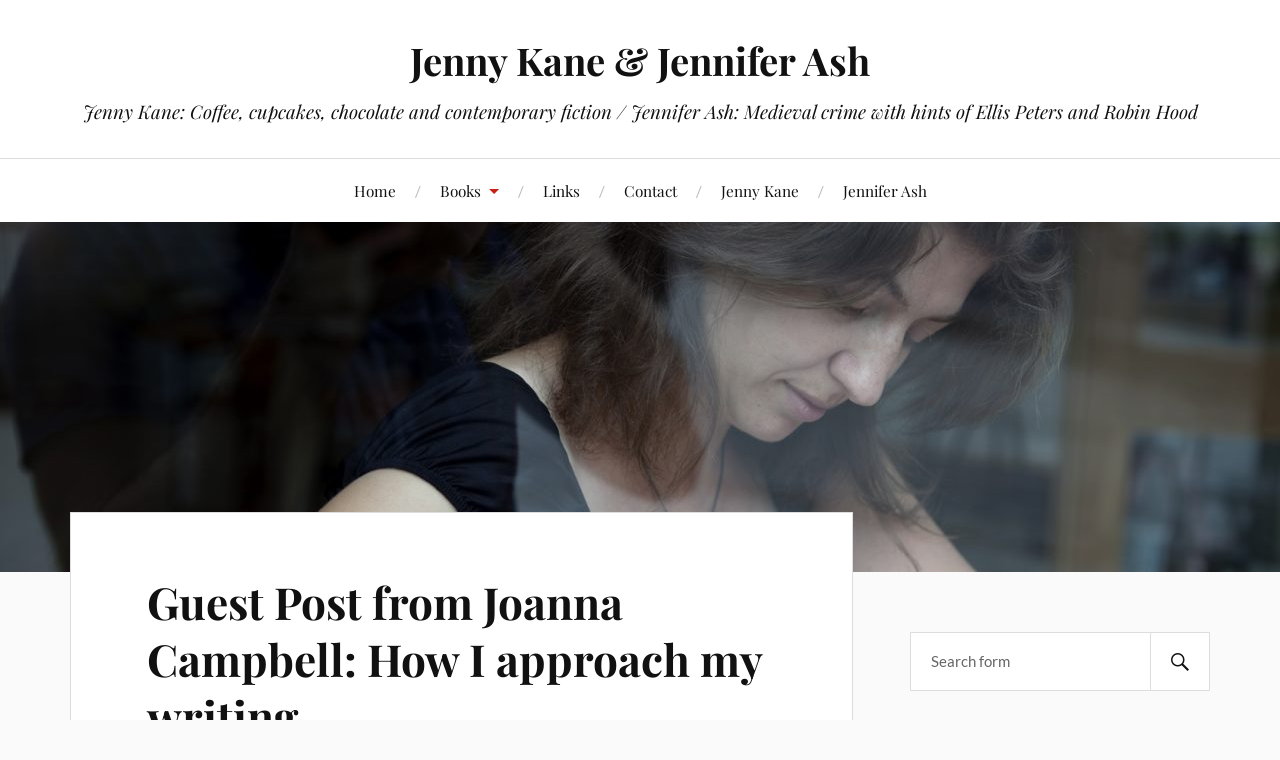

--- FILE ---
content_type: text/html; charset=UTF-8
request_url: https://jennykane.co.uk/blog/guest-post-from-jo-campbell-how-i-approach-my-writing/
body_size: 16865
content:
<!DOCTYPE html>

<html class="no-js" lang="en">

	<head profile="http://gmpg.org/xfn/11">

		<meta http-equiv="Content-Type" content="text/html; charset=UTF-8" />
		<meta name="viewport" content="width=device-width, initial-scale=1.0, maximum-scale=1.0, user-scalable=no" >

		<title>Guest Post from Joanna Campbell: How I approach my writing. &#8211; Jenny Kane &amp; Jennifer Ash</title>
<meta name='robots' content='max-image-preview:large' />
<script>document.documentElement.className = document.documentElement.className.replace("no-js","js");</script>
<link rel="alternate" type="application/rss+xml" title="Jenny Kane &amp; Jennifer Ash &raquo; Feed" href="https://jennykane.co.uk/feed/" />
<link rel="alternate" type="application/rss+xml" title="Jenny Kane &amp; Jennifer Ash &raquo; Comments Feed" href="https://jennykane.co.uk/comments/feed/" />
<link rel="alternate" type="application/rss+xml" title="Jenny Kane &amp; Jennifer Ash &raquo; Guest Post from Joanna Campbell: How I approach my writing. Comments Feed" href="https://jennykane.co.uk/blog/guest-post-from-jo-campbell-how-i-approach-my-writing/feed/" />
<link rel="alternate" title="oEmbed (JSON)" type="application/json+oembed" href="https://jennykane.co.uk/wp-json/oembed/1.0/embed?url=https%3A%2F%2Fjennykane.co.uk%2Fblog%2Fguest-post-from-jo-campbell-how-i-approach-my-writing%2F" />
<link rel="alternate" title="oEmbed (XML)" type="text/xml+oembed" href="https://jennykane.co.uk/wp-json/oembed/1.0/embed?url=https%3A%2F%2Fjennykane.co.uk%2Fblog%2Fguest-post-from-jo-campbell-how-i-approach-my-writing%2F&#038;format=xml" />
<style id='wp-img-auto-sizes-contain-inline-css' type='text/css'>
img:is([sizes=auto i],[sizes^="auto," i]){contain-intrinsic-size:3000px 1500px}
/*# sourceURL=wp-img-auto-sizes-contain-inline-css */
</style>
<link rel='stylesheet' id='colorboxstyle-css' href='https://jennykane.co.uk/wp-content/plugins/link-library/colorbox/colorbox.css?ver=6.9' type='text/css' media='all' />
<style id='wp-emoji-styles-inline-css' type='text/css'>

	img.wp-smiley, img.emoji {
		display: inline !important;
		border: none !important;
		box-shadow: none !important;
		height: 1em !important;
		width: 1em !important;
		margin: 0 0.07em !important;
		vertical-align: -0.1em !important;
		background: none !important;
		padding: 0 !important;
	}
/*# sourceURL=wp-emoji-styles-inline-css */
</style>
<style id='wp-block-library-inline-css' type='text/css'>
:root{--wp-block-synced-color:#7a00df;--wp-block-synced-color--rgb:122,0,223;--wp-bound-block-color:var(--wp-block-synced-color);--wp-editor-canvas-background:#ddd;--wp-admin-theme-color:#007cba;--wp-admin-theme-color--rgb:0,124,186;--wp-admin-theme-color-darker-10:#006ba1;--wp-admin-theme-color-darker-10--rgb:0,107,160.5;--wp-admin-theme-color-darker-20:#005a87;--wp-admin-theme-color-darker-20--rgb:0,90,135;--wp-admin-border-width-focus:2px}@media (min-resolution:192dpi){:root{--wp-admin-border-width-focus:1.5px}}.wp-element-button{cursor:pointer}:root .has-very-light-gray-background-color{background-color:#eee}:root .has-very-dark-gray-background-color{background-color:#313131}:root .has-very-light-gray-color{color:#eee}:root .has-very-dark-gray-color{color:#313131}:root .has-vivid-green-cyan-to-vivid-cyan-blue-gradient-background{background:linear-gradient(135deg,#00d084,#0693e3)}:root .has-purple-crush-gradient-background{background:linear-gradient(135deg,#34e2e4,#4721fb 50%,#ab1dfe)}:root .has-hazy-dawn-gradient-background{background:linear-gradient(135deg,#faaca8,#dad0ec)}:root .has-subdued-olive-gradient-background{background:linear-gradient(135deg,#fafae1,#67a671)}:root .has-atomic-cream-gradient-background{background:linear-gradient(135deg,#fdd79a,#004a59)}:root .has-nightshade-gradient-background{background:linear-gradient(135deg,#330968,#31cdcf)}:root .has-midnight-gradient-background{background:linear-gradient(135deg,#020381,#2874fc)}:root{--wp--preset--font-size--normal:16px;--wp--preset--font-size--huge:42px}.has-regular-font-size{font-size:1em}.has-larger-font-size{font-size:2.625em}.has-normal-font-size{font-size:var(--wp--preset--font-size--normal)}.has-huge-font-size{font-size:var(--wp--preset--font-size--huge)}.has-text-align-center{text-align:center}.has-text-align-left{text-align:left}.has-text-align-right{text-align:right}.has-fit-text{white-space:nowrap!important}#end-resizable-editor-section{display:none}.aligncenter{clear:both}.items-justified-left{justify-content:flex-start}.items-justified-center{justify-content:center}.items-justified-right{justify-content:flex-end}.items-justified-space-between{justify-content:space-between}.screen-reader-text{border:0;clip-path:inset(50%);height:1px;margin:-1px;overflow:hidden;padding:0;position:absolute;width:1px;word-wrap:normal!important}.screen-reader-text:focus{background-color:#ddd;clip-path:none;color:#444;display:block;font-size:1em;height:auto;left:5px;line-height:normal;padding:15px 23px 14px;text-decoration:none;top:5px;width:auto;z-index:100000}html :where(.has-border-color){border-style:solid}html :where([style*=border-top-color]){border-top-style:solid}html :where([style*=border-right-color]){border-right-style:solid}html :where([style*=border-bottom-color]){border-bottom-style:solid}html :where([style*=border-left-color]){border-left-style:solid}html :where([style*=border-width]){border-style:solid}html :where([style*=border-top-width]){border-top-style:solid}html :where([style*=border-right-width]){border-right-style:solid}html :where([style*=border-bottom-width]){border-bottom-style:solid}html :where([style*=border-left-width]){border-left-style:solid}html :where(img[class*=wp-image-]){height:auto;max-width:100%}:where(figure){margin:0 0 1em}html :where(.is-position-sticky){--wp-admin--admin-bar--position-offset:var(--wp-admin--admin-bar--height,0px)}@media screen and (max-width:600px){html :where(.is-position-sticky){--wp-admin--admin-bar--position-offset:0px}}

/*# sourceURL=wp-block-library-inline-css */
</style><style id='global-styles-inline-css' type='text/css'>
:root{--wp--preset--aspect-ratio--square: 1;--wp--preset--aspect-ratio--4-3: 4/3;--wp--preset--aspect-ratio--3-4: 3/4;--wp--preset--aspect-ratio--3-2: 3/2;--wp--preset--aspect-ratio--2-3: 2/3;--wp--preset--aspect-ratio--16-9: 16/9;--wp--preset--aspect-ratio--9-16: 9/16;--wp--preset--color--black: #111;--wp--preset--color--cyan-bluish-gray: #abb8c3;--wp--preset--color--white: #fff;--wp--preset--color--pale-pink: #f78da7;--wp--preset--color--vivid-red: #cf2e2e;--wp--preset--color--luminous-vivid-orange: #ff6900;--wp--preset--color--luminous-vivid-amber: #fcb900;--wp--preset--color--light-green-cyan: #7bdcb5;--wp--preset--color--vivid-green-cyan: #00d084;--wp--preset--color--pale-cyan-blue: #8ed1fc;--wp--preset--color--vivid-cyan-blue: #0693e3;--wp--preset--color--vivid-purple: #9b51e0;--wp--preset--color--accent: #CA2017;--wp--preset--color--dark-gray: #333;--wp--preset--color--medium-gray: #555;--wp--preset--color--light-gray: #777;--wp--preset--gradient--vivid-cyan-blue-to-vivid-purple: linear-gradient(135deg,rgb(6,147,227) 0%,rgb(155,81,224) 100%);--wp--preset--gradient--light-green-cyan-to-vivid-green-cyan: linear-gradient(135deg,rgb(122,220,180) 0%,rgb(0,208,130) 100%);--wp--preset--gradient--luminous-vivid-amber-to-luminous-vivid-orange: linear-gradient(135deg,rgb(252,185,0) 0%,rgb(255,105,0) 100%);--wp--preset--gradient--luminous-vivid-orange-to-vivid-red: linear-gradient(135deg,rgb(255,105,0) 0%,rgb(207,46,46) 100%);--wp--preset--gradient--very-light-gray-to-cyan-bluish-gray: linear-gradient(135deg,rgb(238,238,238) 0%,rgb(169,184,195) 100%);--wp--preset--gradient--cool-to-warm-spectrum: linear-gradient(135deg,rgb(74,234,220) 0%,rgb(151,120,209) 20%,rgb(207,42,186) 40%,rgb(238,44,130) 60%,rgb(251,105,98) 80%,rgb(254,248,76) 100%);--wp--preset--gradient--blush-light-purple: linear-gradient(135deg,rgb(255,206,236) 0%,rgb(152,150,240) 100%);--wp--preset--gradient--blush-bordeaux: linear-gradient(135deg,rgb(254,205,165) 0%,rgb(254,45,45) 50%,rgb(107,0,62) 100%);--wp--preset--gradient--luminous-dusk: linear-gradient(135deg,rgb(255,203,112) 0%,rgb(199,81,192) 50%,rgb(65,88,208) 100%);--wp--preset--gradient--pale-ocean: linear-gradient(135deg,rgb(255,245,203) 0%,rgb(182,227,212) 50%,rgb(51,167,181) 100%);--wp--preset--gradient--electric-grass: linear-gradient(135deg,rgb(202,248,128) 0%,rgb(113,206,126) 100%);--wp--preset--gradient--midnight: linear-gradient(135deg,rgb(2,3,129) 0%,rgb(40,116,252) 100%);--wp--preset--font-size--small: 16px;--wp--preset--font-size--medium: 20px;--wp--preset--font-size--large: 24px;--wp--preset--font-size--x-large: 42px;--wp--preset--font-size--normal: 18px;--wp--preset--font-size--larger: 27px;--wp--preset--spacing--20: 0.44rem;--wp--preset--spacing--30: 0.67rem;--wp--preset--spacing--40: 1rem;--wp--preset--spacing--50: 1.5rem;--wp--preset--spacing--60: 2.25rem;--wp--preset--spacing--70: 3.38rem;--wp--preset--spacing--80: 5.06rem;--wp--preset--shadow--natural: 6px 6px 9px rgba(0, 0, 0, 0.2);--wp--preset--shadow--deep: 12px 12px 50px rgba(0, 0, 0, 0.4);--wp--preset--shadow--sharp: 6px 6px 0px rgba(0, 0, 0, 0.2);--wp--preset--shadow--outlined: 6px 6px 0px -3px rgb(255, 255, 255), 6px 6px rgb(0, 0, 0);--wp--preset--shadow--crisp: 6px 6px 0px rgb(0, 0, 0);}:where(.is-layout-flex){gap: 0.5em;}:where(.is-layout-grid){gap: 0.5em;}body .is-layout-flex{display: flex;}.is-layout-flex{flex-wrap: wrap;align-items: center;}.is-layout-flex > :is(*, div){margin: 0;}body .is-layout-grid{display: grid;}.is-layout-grid > :is(*, div){margin: 0;}:where(.wp-block-columns.is-layout-flex){gap: 2em;}:where(.wp-block-columns.is-layout-grid){gap: 2em;}:where(.wp-block-post-template.is-layout-flex){gap: 1.25em;}:where(.wp-block-post-template.is-layout-grid){gap: 1.25em;}.has-black-color{color: var(--wp--preset--color--black) !important;}.has-cyan-bluish-gray-color{color: var(--wp--preset--color--cyan-bluish-gray) !important;}.has-white-color{color: var(--wp--preset--color--white) !important;}.has-pale-pink-color{color: var(--wp--preset--color--pale-pink) !important;}.has-vivid-red-color{color: var(--wp--preset--color--vivid-red) !important;}.has-luminous-vivid-orange-color{color: var(--wp--preset--color--luminous-vivid-orange) !important;}.has-luminous-vivid-amber-color{color: var(--wp--preset--color--luminous-vivid-amber) !important;}.has-light-green-cyan-color{color: var(--wp--preset--color--light-green-cyan) !important;}.has-vivid-green-cyan-color{color: var(--wp--preset--color--vivid-green-cyan) !important;}.has-pale-cyan-blue-color{color: var(--wp--preset--color--pale-cyan-blue) !important;}.has-vivid-cyan-blue-color{color: var(--wp--preset--color--vivid-cyan-blue) !important;}.has-vivid-purple-color{color: var(--wp--preset--color--vivid-purple) !important;}.has-black-background-color{background-color: var(--wp--preset--color--black) !important;}.has-cyan-bluish-gray-background-color{background-color: var(--wp--preset--color--cyan-bluish-gray) !important;}.has-white-background-color{background-color: var(--wp--preset--color--white) !important;}.has-pale-pink-background-color{background-color: var(--wp--preset--color--pale-pink) !important;}.has-vivid-red-background-color{background-color: var(--wp--preset--color--vivid-red) !important;}.has-luminous-vivid-orange-background-color{background-color: var(--wp--preset--color--luminous-vivid-orange) !important;}.has-luminous-vivid-amber-background-color{background-color: var(--wp--preset--color--luminous-vivid-amber) !important;}.has-light-green-cyan-background-color{background-color: var(--wp--preset--color--light-green-cyan) !important;}.has-vivid-green-cyan-background-color{background-color: var(--wp--preset--color--vivid-green-cyan) !important;}.has-pale-cyan-blue-background-color{background-color: var(--wp--preset--color--pale-cyan-blue) !important;}.has-vivid-cyan-blue-background-color{background-color: var(--wp--preset--color--vivid-cyan-blue) !important;}.has-vivid-purple-background-color{background-color: var(--wp--preset--color--vivid-purple) !important;}.has-black-border-color{border-color: var(--wp--preset--color--black) !important;}.has-cyan-bluish-gray-border-color{border-color: var(--wp--preset--color--cyan-bluish-gray) !important;}.has-white-border-color{border-color: var(--wp--preset--color--white) !important;}.has-pale-pink-border-color{border-color: var(--wp--preset--color--pale-pink) !important;}.has-vivid-red-border-color{border-color: var(--wp--preset--color--vivid-red) !important;}.has-luminous-vivid-orange-border-color{border-color: var(--wp--preset--color--luminous-vivid-orange) !important;}.has-luminous-vivid-amber-border-color{border-color: var(--wp--preset--color--luminous-vivid-amber) !important;}.has-light-green-cyan-border-color{border-color: var(--wp--preset--color--light-green-cyan) !important;}.has-vivid-green-cyan-border-color{border-color: var(--wp--preset--color--vivid-green-cyan) !important;}.has-pale-cyan-blue-border-color{border-color: var(--wp--preset--color--pale-cyan-blue) !important;}.has-vivid-cyan-blue-border-color{border-color: var(--wp--preset--color--vivid-cyan-blue) !important;}.has-vivid-purple-border-color{border-color: var(--wp--preset--color--vivid-purple) !important;}.has-vivid-cyan-blue-to-vivid-purple-gradient-background{background: var(--wp--preset--gradient--vivid-cyan-blue-to-vivid-purple) !important;}.has-light-green-cyan-to-vivid-green-cyan-gradient-background{background: var(--wp--preset--gradient--light-green-cyan-to-vivid-green-cyan) !important;}.has-luminous-vivid-amber-to-luminous-vivid-orange-gradient-background{background: var(--wp--preset--gradient--luminous-vivid-amber-to-luminous-vivid-orange) !important;}.has-luminous-vivid-orange-to-vivid-red-gradient-background{background: var(--wp--preset--gradient--luminous-vivid-orange-to-vivid-red) !important;}.has-very-light-gray-to-cyan-bluish-gray-gradient-background{background: var(--wp--preset--gradient--very-light-gray-to-cyan-bluish-gray) !important;}.has-cool-to-warm-spectrum-gradient-background{background: var(--wp--preset--gradient--cool-to-warm-spectrum) !important;}.has-blush-light-purple-gradient-background{background: var(--wp--preset--gradient--blush-light-purple) !important;}.has-blush-bordeaux-gradient-background{background: var(--wp--preset--gradient--blush-bordeaux) !important;}.has-luminous-dusk-gradient-background{background: var(--wp--preset--gradient--luminous-dusk) !important;}.has-pale-ocean-gradient-background{background: var(--wp--preset--gradient--pale-ocean) !important;}.has-electric-grass-gradient-background{background: var(--wp--preset--gradient--electric-grass) !important;}.has-midnight-gradient-background{background: var(--wp--preset--gradient--midnight) !important;}.has-small-font-size{font-size: var(--wp--preset--font-size--small) !important;}.has-medium-font-size{font-size: var(--wp--preset--font-size--medium) !important;}.has-large-font-size{font-size: var(--wp--preset--font-size--large) !important;}.has-x-large-font-size{font-size: var(--wp--preset--font-size--x-large) !important;}
/*# sourceURL=global-styles-inline-css */
</style>

<style id='classic-theme-styles-inline-css' type='text/css'>
/*! This file is auto-generated */
.wp-block-button__link{color:#fff;background-color:#32373c;border-radius:9999px;box-shadow:none;text-decoration:none;padding:calc(.667em + 2px) calc(1.333em + 2px);font-size:1.125em}.wp-block-file__button{background:#32373c;color:#fff;text-decoration:none}
/*# sourceURL=/wp-includes/css/classic-themes.min.css */
</style>
<link rel='stylesheet' id='contact-form-7-css' href='https://jennykane.co.uk/wp-content/plugins/contact-form-7/includes/css/styles.css?ver=6.1.4' type='text/css' media='all' />
<link rel='stylesheet' id='thumbs_rating_styles-css' href='https://jennykane.co.uk/wp-content/plugins/link-library/upvote-downvote/css/style.css?ver=1.0.0' type='text/css' media='all' />
<link rel='stylesheet' id='lovecraft_googlefonts-css' href='https://jennykane.co.uk/wp-content/themes/lovecraft/assets/css/fonts.css?ver=6.9' type='text/css' media='all' />
<link rel='stylesheet' id='lovecraft_genericons-css' href='https://jennykane.co.uk/wp-content/themes/lovecraft/assets/css/genericons.min.css?ver=6.9' type='text/css' media='all' />
<link rel='stylesheet' id='lovecraft_style-css' href='https://jennykane.co.uk/wp-content/themes/lovecraft/style.css?ver=2.1.1' type='text/css' media='all' />
<script type="text/javascript" src="https://jennykane.co.uk/wp-includes/js/jquery/jquery.min.js?ver=3.7.1" id="jquery-core-js"></script>
<script type="text/javascript" src="https://jennykane.co.uk/wp-includes/js/jquery/jquery-migrate.min.js?ver=3.4.1" id="jquery-migrate-js"></script>
<script type="text/javascript" src="https://jennykane.co.uk/wp-content/plugins/link-library/colorbox/jquery.colorbox-min.js?ver=1.3.9" id="colorbox-js"></script>
<script type="text/javascript" id="thumbs_rating_scripts-js-extra">
/* <![CDATA[ */
var thumbs_rating_ajax = {"ajax_url":"https://jennykane.co.uk/wp-admin/admin-ajax.php","nonce":"16f41289b4"};
//# sourceURL=thumbs_rating_scripts-js-extra
/* ]]> */
</script>
<script type="text/javascript" src="https://jennykane.co.uk/wp-content/plugins/link-library/upvote-downvote/js/general.js?ver=4.0.1" id="thumbs_rating_scripts-js"></script>
<script type="text/javascript" src="https://jennykane.co.uk/wp-content/themes/lovecraft/assets/js/doubletaptogo.min.js?ver=1" id="lovecraft_doubletap-js"></script>
<link rel="https://api.w.org/" href="https://jennykane.co.uk/wp-json/" /><link rel="alternate" title="JSON" type="application/json" href="https://jennykane.co.uk/wp-json/wp/v2/posts/2273" /><link rel="EditURI" type="application/rsd+xml" title="RSD" href="https://jennykane.co.uk/xmlrpc.php?rsd" />
<meta name="generator" content="WordPress 6.9" />
<link rel="canonical" href="https://jennykane.co.uk/blog/guest-post-from-jo-campbell-how-i-approach-my-writing/" />
<link rel='shortlink' href='https://jennykane.co.uk/?p=2273' />

	</head>

	<body data-ocssl='1' class="wp-singular post-template-default single single-post postid-2273 single-format-standard wp-theme-lovecraft">

		
		<a class="skip-link button" href="#site-content">Skip to the content</a>

		<header class="header-wrapper">

			<div class="header section bg-white small-padding">

				<div class="section-inner group">

					
						<div class="blog-title">
							<a href="https://jennykane.co.uk" rel="home">Jenny Kane &amp; Jennifer Ash</a>
						</div>
					
													<h4 class="blog-tagline">Jenny Kane: Coffee, cupcakes, chocolate and contemporary fiction / Jennifer Ash: Medieval crime with hints of Ellis Peters and Robin Hood</h4>
											
					
				</div><!-- .section-inner -->

			</div><!-- .header -->

			<div class="toggles group">

				<button type="button" class="nav-toggle toggle">
					<div class="bar"></div>
					<div class="bar"></div>
					<div class="bar"></div>
					<span class="screen-reader-text">Toggle the mobile menu</span>
				</button>

				<button type="button" class="search-toggle toggle">
					<div class="genericon genericon-search"></div>
					<span class="screen-reader-text">Toggle the search field</span>
				</button>

			</div><!-- .toggles -->

		</header><!-- .header-wrapper -->

		<div class="navigation bg-white no-padding">

			<div class="section-inner group">

				<ul class="mobile-menu">

					<li id="menu-item-8618" class="menu-item menu-item-type-custom menu-item-object-custom menu-item-8618"><a href="/">Home</a></li>
<li id="menu-item-8622" class="menu-item menu-item-type-post_type menu-item-object-page menu-item-has-children menu-item-8622"><a href="https://jennykane.co.uk/books-2/">Books</a>
<ul class="sub-menu">
	<li id="menu-item-8623" class="menu-item menu-item-type-post_type menu-item-object-page menu-item-8623"><a href="https://jennykane.co.uk/books-2/jenny-kane/">Jenny Kane</a></li>
	<li id="menu-item-8624" class="menu-item menu-item-type-post_type menu-item-object-page menu-item-8624"><a href="https://jennykane.co.uk/books-2/jennifer-ash/">Jennifer Ash</a></li>
</ul>
</li>
<li id="menu-item-8633" class="menu-item menu-item-type-post_type menu-item-object-page menu-item-8633"><a href="https://jennykane.co.uk/links/">Links</a></li>
<li id="menu-item-8625" class="menu-item menu-item-type-post_type menu-item-object-page menu-item-8625"><a href="https://jennykane.co.uk/contact/">Contact</a></li>
<li id="menu-item-8620" class="menu-item menu-item-type-post_type menu-item-object-page menu-item-8620"><a href="https://jennykane.co.uk/about/jenny-kane/">Jenny Kane</a></li>
<li id="menu-item-8621" class="menu-item menu-item-type-post_type menu-item-object-page menu-item-8621"><a href="https://jennykane.co.uk/about/jennifer-ash/">Jennifer Ash</a></li>

				</ul>

				<div class="mobile-search">
					
<form method="get" class="search-form" id="search-form-696eb1dbbc432" action="https://jennykane.co.uk/">
	<input type="search" class="search-field" placeholder="Search form" name="s" id="s-696eb1dbbc433" />
	<button type="submit" class="search-button"><div class="genericon genericon-search"></div><span class="screen-reader-text">Search</span></button>
</form>
				</div><!-- .mobile-search -->

				<ul class="main-menu">

					<li class="menu-item menu-item-type-custom menu-item-object-custom menu-item-8618"><a href="/">Home</a></li>
<li class="menu-item menu-item-type-post_type menu-item-object-page menu-item-has-children menu-item-8622"><a href="https://jennykane.co.uk/books-2/">Books</a>
<ul class="sub-menu">
	<li class="menu-item menu-item-type-post_type menu-item-object-page menu-item-8623"><a href="https://jennykane.co.uk/books-2/jenny-kane/">Jenny Kane</a></li>
	<li class="menu-item menu-item-type-post_type menu-item-object-page menu-item-8624"><a href="https://jennykane.co.uk/books-2/jennifer-ash/">Jennifer Ash</a></li>
</ul>
</li>
<li class="menu-item menu-item-type-post_type menu-item-object-page menu-item-8633"><a href="https://jennykane.co.uk/links/">Links</a></li>
<li class="menu-item menu-item-type-post_type menu-item-object-page menu-item-8625"><a href="https://jennykane.co.uk/contact/">Contact</a></li>
<li class="menu-item menu-item-type-post_type menu-item-object-page menu-item-8620"><a href="https://jennykane.co.uk/about/jenny-kane/">Jenny Kane</a></li>
<li class="menu-item menu-item-type-post_type menu-item-object-page menu-item-8621"><a href="https://jennykane.co.uk/about/jennifer-ash/">Jennifer Ash</a></li>

				</ul><!-- .main-menu -->

			</div><!-- .section-inner -->

		</div><!-- .navigation -->

		
			<figure class="header-image bg-image" style="background-image: url( https://jennykane.co.uk/wp-content/uploads/2019/11/cropped-KayJayBee-27-1.jpg );">
				<img src="https://jennykane.co.uk/wp-content/uploads/2019/11/cropped-KayJayBee-27-1.jpg" />
			</figure>

		
		<main id="site-content">
<div class="wrapper section">

	<div class="section-inner group">

		<div class="content">

			
					<article id="post-2273" class="post single post-2273 type-post status-publish format-standard hentry category-blog category-contemporary-fiction category-fiction category-writing-tips tag-blog-2 tag-jenny-kane tag-joanna-campbell tag-story-telling tag-writing tag-writing-advice">

						<div class="post-inner">

							<div class="post-header">

								<h1 class="post-title"><a href="https://jennykane.co.uk/blog/guest-post-from-jo-campbell-how-i-approach-my-writing/">Guest Post from Joanna Campbell: How I approach my writing.</a></h1>

										
		<div class="post-meta">

			<p class="post-author"><span>By </span><a href="https://jennykane.co.uk/author/j3nnykan3/" title="Posts by Jenny Kane" rel="author">Jenny Kane</a></p>

			<p class="post-date"><span>On </span><a href="https://jennykane.co.uk/blog/guest-post-from-jo-campbell-how-i-approach-my-writing/">April 4, 2016</a></p>

							<p class="post-categories"><span>In </span><a href="https://jennykane.co.uk/category/blog/" rel="category tag">Blog</a>, <a href="https://jennykane.co.uk/category/contemporary-fiction/" rel="category tag">Contemporary fiction</a>, <a href="https://jennykane.co.uk/category/fiction/" rel="category tag">Fiction</a>, <a href="https://jennykane.co.uk/category/writing-tips/" rel="category tag">writing tips</a></p>
			
			
		</div><!-- .post-meta -->

		
							</div><!-- .post-header -->

							
								<div class="post-content entry-content">

									<p><span style="color: #000080;">I&#8217;m delighted to welcome Joanna Campbell to my site today. This is a truly fascinating blog about her journey into the world of words and storytelling.</span></p>
<p><span style="color: #000080;">Over to you Joanna&#8230;</span></p>
<p>Eight years ago, after being a housewife for many years, I completed a proofreading course, but proved spectacularly unsuccessful at securing any work. No one wanted to hire ‘an inexperienced woman who had never worked in the industry and had merely read a couple of text books and done a few exercises’, one weary-sounding, hard-bitten publisher—quite rightly—told me.</p>
<p>However, I knew I wanted to work with words. I had always written poetry—and then a novel which I slid under a wardrobe and left to grow a cocoon of cobwebs—but felt drawn to the short story form because I had always loved reading them.</p>
<p>I had not yet learnt how to use a computer properly, having written the novel using voice-activated software, so the process of hauling myself into the twenty-first century and teaching myself new skills was hugely exciting.</p>
<p>After years away from the world of work, I couldn’t even pour water out of a boot with instructions on the heel, but I did begin to believe that, from my desk at home, I could try to reach people, or even touch just one person out there. It was—and still is—all about entertaining people with the written word.</p>
<p>I began writing stories for the women’s magazines and was given encouraging feedback for my earliest stories, but publication took a little longer. I didn’t mind the wait because I was expecting to try, try and try again. I was given helpful snippets of feedback when a story was judged a ‘near miss’ and I taught myself from those. Above all, I needed to find my own ‘voice’ as a writer, that ‘matchlessness’, or individuality, that has attracted me as a reader to my favourite authors over the years. I have an aversion to the concept of ‘genre’ and the obsession with marketable trends. I love reading anything which appeals as I browse through the bookshops or library, discovering wonderful authors regardless of their category or popularity.</p>
<p>I enjoy the writing process so much that publication is not the only goal. The greatest value comes from practising the craft, day in and day out, even crawling out of bed at four in the morning to make a start because I can hardly wait. (I learnt to type, although I am still slow and my daughters love to do impressions of me hunched over the keyboard and peering at the screen.) From day one, it was more about improving than succeeding, more about showing up every day than seeing my work in print. Once I began to believe in my writing, I began making sales.</p>
<p>Along the way, I also discovered short story competitions and have entered hundreds over the years. The thrill of reaching a shortlist never diminishes and when a story does not succeed—which happens often—I revise it and submit it elsewhere. Many of my stories have reached a shortlist after two or three attempts. One judge might not be enthralled by a story and place it on the ‘no’ pile, yet the same story could manage to captivate another judge and soar straight to the top.</p>
<p>When a story is rejected by a publication or is unplaced in a contest, I allow myself five minutes to wallow in disappointment. It is natural to feel a twinge of hurt and frustration when you have invested so much time and emotion into a creative piece and sent it away with great hope. However, there is no point in dwelling. Rejection is a brief setback, not a comment on the story’s worth, nor a personal rebuff, just an integral part of writerly life.</p>
<p>I have received enormous value from entering competitions. Not only have they brought me into contact with hundreds of supportive writers, many of whom have become friends, they have also secured me both a publishing contract and representation by a literary agent.</p>
<p><img fetchpriority="high" decoding="async" class="aligncenter size-medium wp-image-2280" src="https://jennykane.co.uk/wp-content/uploads/2016/03/J-Campbell-Tying-200x300.jpg" alt="J Campbell Tying" width="200" height="300" /></p>
<p>I entered my first novel, ‘Tying Down The Lion’ in a competition run by Cinnamon Press and it reached the top ten, narrowly missing the final five. This boosted my confidence and encouraged me to send it to independent publisher, Brick Lane, who took it on and released it in paperback last year. It went on to be longlisted in the Guardian’s ‘Not the Booker’ prize.</p>
<p>After one of my stories became a runner-up in the <a href="http://www.inktears.com/">Ink Tears</a> annual competition, I was informed that Ink Tears, who are great supporters of the art of short story-telling, were about to venture into publishing and did I have a collection they could take a look at? This was a dream come true for me, since I had a large number of stories with the unifying theme of ordinary lives slipping out of kilter, similar to the way a turn of the kaleidoscope alters our perception and causes a sense of disorder. As a result, ‘When Planets Slip Their Tracks’, my first collection of short stories, was published in January 2016 in a beautiful hardback edition, as are all the Ink Tears books.</p>
<p><img decoding="async" class="aligncenter size-medium wp-image-2275" src="https://jennykane.co.uk/wp-content/uploads/2016/03/J-Campbell-When-Planets-Slip-Their-Tracks-Amazon-193x300.jpg" alt="J Campbell When Planets Slip Their Tracks (Amazon)" width="193" height="300" /></p>
<p>When my story, ‘Upshots’, won the London Short Story Competition in 2015, one of the judges was the literary agent, Elise Dillsworth. When she offered to represent me, yet another dream come true. And although a little good luck does play its part when dreams become reality, I would strongly advocate submitting work regularly and writing consistently, every day if possible, in order to assist the magic bullet to hit the target.</p>
<p>The hardest part about writing is starting. I often procrastinate. My husband, when passing my desk on the way to his, has spotted me engrossed in articles about Tibetan bandits or the history of the Navel orange. I tell him they are for research, but I believe they are digressions. As soon as I have written a few words, I wonder why I felt the need to put it off.</p>
<p>The writing is definitely not the hard part, but thinking about writing is horrendous. That is the time the sting of self-doubt and thoughts of ‘shouldn’t I be mopping the floor/sending emails/tickling the cat/going for a walk in the fresh air instead?’ start to niggle. The answer is to swat these moments of insecurity away like wasps, get a grip and press on with it. After all, the worst that can happen is that I loathe every word and delete it all. But in the process, I will have learnt something about my writing in general and something specific about my work-in-progress. I will have made no tangible progress, but by discovering which aspects have not worked I will have taken a giant step forward. This is why I never keep a word count.</p>
<p>Although a tally can provide a motivational target, I prefer to aim for maximum satisfaction. After a less successful writing day, I would rather be dispirited by the humdrum quality of my writing—and aspire to improve it the next day—than by a number. Numbers carry no real meaning for me, no emotional pull, and I have no desire to feel I have fallen short of a numeric total. If I kept a tally, I might feel compelled to make good the shortfall the following day and in the rush to do so, might be tempted to sacrifice quality for quantity.</p>
<p>Maybe too many bad memories linger from school maths lessons of yesteryear. Long division tripped me up and the properties of a circle had me in flat spin. My maths teacher complained to my parents that whenever she chose me to respond to a question, I would be gazing into space. When I finally realised the whole class was waiting for me to speak, I would literally have to shake myself out of a daydream. Needless to say, I could never answer the question because I had no idea what she had asked. Hence I pursued languages rather than logarithms, vague daydreams rather than Venn diagrams. As one teacher put it on my end-of-year report, ‘Joanna has a perfect attendance record, but she isn’t always with us.’</p>
<p>I have always lived in my head and made things up. While I have never possessed the outward confidence I envy in others, a quiet sense of assurance lurks inside me. The East German novelist, Christa Wolf, talked of how “a deep pain or a deep concentration lights up the landscape within.”</p>
<p>I have learnt at last that it is valid to be a quiet person. (Dr Seuss lived in a bell-tower and was scared of meeting the children he wrote for.) However, when I was a cripplingly shy, withdrawn child, someone called me rude and anti-social. Wracked with guilt, I spent forty years trying to be extrovert and fun. I really suffered as an adult during the eighties when all the self-help books changed from showing how to build character to how to increase charisma. The workplace became a hotbed of role-play, teamwork and competition—and those spiteful clip-on earrings that really pinched.</p>
<p>Writing allows me to celebrate my shyness. I work ay my best alone, but it is only now I am older that I can take pride and pleasure in solitude. In my youth I assumed popularity equalled happiness and wished I could be one of the golden ones. I was mortified to be chosen last when the netball captain picked her team, favouring even the girl who broke her leg and still had the cast on. Very quick on her crutches, she was.</p>
<p>Now that writing has brought me greater self-esteem—not the publication part of it, but the act of writing itself—I tuck myself away and live in my own world without compunction. I am enjoying writing novels now, but impulses for short stories often take over. When this happens, I place the novel-in-progress to one side because these sudden ideas appear as if someone has cleared away a pile of earth and there they are, broken stories, like fragments of old china which urgently need me to piece them together.</p>
<p>Short stories have a special, tight rhythm and a need for every word to keep to the beat. They are raw moments in time, revealing snapshots of people frozen in a few pages. You leap straight into a short story, smashing its heart open in the first line to reveal its core, and end it with frayed edges—unanswered questions—left to drift.</p>
<p>Nabokov said: “The writer’s job is to get the main character up a tree, and then once they are up there, throw rocks at them.”</p>
<p>I must admit, when my characters are confronted with nightmarish problems, I relish the surge of power during the rock-hurling—I’m no shrinking violet then.</p>
<p>In the evenings, when my family ask about my day, I have, at various times, been able to confirm that I have given an old man with dementia a trip in a car without him leaving his living-room; have awakened Benito Mussolini’s mistress from the dead and transported her to Becontree station; and transmogrified a brash young salesman into a red-necked ostrich. I once wrote a story called ‘The Journey to Everywhere’—which is where I go every day—all from my desk in a corner of the living-room.</p>
<p>They say to write what you know, but I like to take what I know and extend it until it becomes something I don’t know. I try to let my mind reach all the way to the outer edge of my knowledge and then use my imagination to stretch further beyond that border until I am hanging my characters from a cliff by their fingertips—while forcing them to take in the view of course. There is nothing to match the sense of possibility that arrives when I reach the edge. It is the place where I meet myself as a stranger, so that <em>I</em> am not a part of the writing, only the infinite panoramas beyond me.</p>
<p>I think the characters are the most important part of story-telling. I let them drive the plot and never know what will happen until they show me. The disadvantage of working without an outline is that it can take time for me to locate the heart of the story or novel. I have to wait until I understand the protagonist and, until that happens, I am convinced it will never work and am always on the verge of giving up. It takes staying power—or sheer doggedness—but once I know who is taking me on the journey, then I am with them every step of the way and have the incomparable pleasure of discovering their story as it unfolds. I hope they can engage the reader in the same way and love to hear about the different nuances that others have found within—and between—the words.</p>
<p>‘When Planets Slip Their Tracks’ contains twenty-four stories, all glimpses of people battling with disruptions to their normal pattern, and most of which have won prizes or been shortlisted in competitions. As a sample of my writing, I have also published an extra story—‘No Consequence’—on the Stories section of my <a href="http://www.joanna-campbell.com/">website</a>.</p>
<p>‘When Planets Slip Their Tracks’ is available to buy from <a href="http://www.amazon.co.uk/When-Planets-Slip-Their-Tracks/dp/1910207063/ref=sr_1_1_twi_har_2?s=books&amp;ie=UTF8&amp;qid=1458299862&amp;sr=1-1&amp;keywords=when+planets+slip+their+tracks">Amazon</a> and you can find out more about me and my writing life on my <a href="http://brightwriter60.blogspot.co.uk/">blog</a>, <a href="https://twitter.com/PygmyProse">Twitter</a> or <a href="https://www.facebook.com/joannacampbellauthor/?ref=hl">Facebook Author Page</a>.</p>
<p>Thank you so much, Jenny, for giving me this wonderful opportunity to talk about my writing.</p>
<p>***</p>
<p><img decoding="async" class="aligncenter size-medium wp-image-2276" src="https://jennykane.co.uk/wp-content/uploads/2016/03/Jo-Campbell-200x300.jpg" alt="Jo Campbell" width="200" height="300" /></p>
<p>Joanna is a full-time writer from the Cotswolds and her short stories have been published in literary magazines such as <em>The New Writer</em>, <em>Writers&#8217; Forum</em>, <em>The Yellow Room </em>and <em>The Lampeter Review</em>, and in anthologies from Cinnamon Press, Spilling Ink, Earlyworks Press, Unbound Press and Biscuit Publishing, as well as <em>The Salt Anthology of New Writing 2013</em>, both the 2013 and 2014 Rubery Book Award anthologies and the 2010 and 2013 Bristol Short Story Prize anthologies.</p>
<p>Shortlisted five times for the Bridport Prize and three times for the Fish Prize, she also came second in the 2011 Scottish Writers Association’s contest. In 2012 she was shortlisted in Mitchelstown Literary Society’s William Trevor/Elizabeth Bowen competition and runner-up in 2013.</p>
<p>Her stories have won the 2011 Exeter Writers competition, the <em>2013 Bath Short Story Award Local Prize </em>and the 2015 <em>London Short Story Prize</em>.</p>
<p>As a student, Joanna lived in Germany for a year during the time of its division and was moved by the sorrow underlying the stoicism of the people she met there. The construction of literal and figurative walls, and specifically how the Berlin Wall altered the concept of home overnight, sowed the first seed for her debut novel. Reflecting both the suffering and the irrepressible spirit of ordinary people living in a country frozen by the Cold War, it began as a short story and grew into <em>Tying Down The Lion</em>, published by Brick Lane in 2015.</p>
<p>Ink Tears Press published her first short story collection, <em>When Planets Slip Their Tracks</em>, in January 2016.</p>
<p>Her second novel, <em>Estuary Road</em>, which is about the way our lives can unravel in a split second, is currently with her agent, Elise Dillsworth.</p>
<p><a href="http://www.joanna-campbell.com">www.joanna-campbell.com</a></p>
<p><a href="http://www.brightwriter60.blogspot.co.uk">www.brightwriter60.blogspot.co.uk</a></p>
<p><a href="http://www.waterstones.com/book/tying-down-the-lion/joanna-campbell/9780992886332">www.waterstones.com/book/tying-down-the-lion/joanna-campbell/9780992886332</a></p>
<p><a href="http://www.goodreads.com/book/show/25524446-tying-down-the-lion">www.goodreads.com/book/show/25524446-tying-down-the-lion</a></p>
<p><a href="http://www.bricklanepublishing.com/news">www.bricklanepublishing.com/news</a></p>
<p><a href="http://www.facebook.com/joannacampbellauthor">www.facebook.com/joannacampbellauthor</a></p>
<p><a href="http://www.twitter.com/pygmyprose">www.twitter.com/pygmyprose</a></p>
<p><a href="http://www.inktears.com/book-whenplanets">http://www.inktears.com/book-whenplanets</a></p>
<p><a href="http://elisedillsworthagency.com/?page_id=21">http://elisedillsworthagency.com/?page_id=21</a></p>
<p>***</p>
<p><span style="color: #000080;">An excellent blog- many thanks for visiting today Joanna.</span></p>
<p><span style="color: #000080;">Happy reading,</span></p>
<p><span style="color: #000080;">Jenny x</span></p>
<p>&nbsp;</p>

								</div><!-- .post-content -->

								<div class="post-tags"><a href="https://jennykane.co.uk/tag/blog-2/" rel="tag">blog</a><a href="https://jennykane.co.uk/tag/jenny-kane/" rel="tag">jenny kane</a><a href="https://jennykane.co.uk/tag/joanna-campbell/" rel="tag">Joanna Campbell</a><a href="https://jennykane.co.uk/tag/story-telling/" rel="tag">story telling</a><a href="https://jennykane.co.uk/tag/writing/" rel="tag">writing</a><a href="https://jennykane.co.uk/tag/writing-advice/" rel="tag">writing advice</a></div>
						</div><!-- .post-inner -->

						
								<div class="post-navigation">
									<div class="post-navigation-inner group">

																					<div class="post-nav-prev">
												<p>Previous</p>
												<h4><a href="https://jennykane.co.uk/blog/nothings-forgotten-booking-at-the-hooded-man-event/">Nothing&#8217;s Forgotten: Booking at The Hooded Man Event</a></h4>
											</div>
																				
																					<div class="post-nav-next">
												<p>Next</p>
												<h4><a href="https://jennykane.co.uk/blog/guest-post-from-neil-griffiths-hidden-london/">Guest Post from Neil Griffiths: Hidden London</a></h4>
											</div>
										
									</div><!-- .post-navigation-inner -->
								</div><!-- .post-navigation -->

								
	<div class="comments-container">

		<div class="comments-inner">

			<a name="comments"></a>

			<div class="comments-title-container group">

				<h2 class="comments-title">

					12 Comments
				</h2>

				
			</div><!-- .comments-title-container -->

			<div class="comments">

				<ol class="commentlist">
					
			<li class="comment even thread-even depth-1" id="li-comment-53635">

				<div id="comment-53635" class="comment">

					<img alt='' src='https://secure.gravatar.com/avatar/06458bffd95a99e5396e1bb95bfcf3fb1b7dd35a5e4aeef931e2a95240a11290?s=160&#038;d=mm&#038;r=g' srcset='https://secure.gravatar.com/avatar/06458bffd95a99e5396e1bb95bfcf3fb1b7dd35a5e4aeef931e2a95240a11290?s=320&#038;d=mm&#038;r=g 2x' class='avatar avatar-160 photo' height='160' width='160' loading='lazy' decoding='async'/>
					<div class="comment-inner">

						<div class="comment-header">
							<h4><a href="http://joanna-campbell.com" class="url" rel="ugc external nofollow">Joanna Campbell</a></h4>
						</div><!-- .comment-header -->

						<div class="comment-content post-content">
							<p>Thank you so much, Jenny, for giving me such a lovely opportunity to talk about my writing life. I really enjoyed it and, however much I love writing short stories and novels, it was good to surface from fiction, drift back into the past few years and dwell on the process of writing itself.</p>
						</div><!-- .comment-content -->

						<div class="comment-meta">

							<div>
								<div class="genericon genericon-day"></div><a class="comment-date-link" href="https://jennykane.co.uk/blog/guest-post-from-jo-campbell-how-i-approach-my-writing/#comment-53635">April 4, 2016</a>
							</div>

							
							
						</div><!-- .comment-meta -->

					</div><!-- .comment-inner -->

				</div><!-- .comment-## -->

			<ul class="children">

			<li class="comment byuser comment-author-j3nnykan3 bypostauthor odd alt depth-2" id="li-comment-53638">

				<div id="comment-53638" class="comment">

					<img alt='' src='https://secure.gravatar.com/avatar/646493237a7eeb8a359c1bef01c2059c3f785a8c178644ce7f08c764d8e0dbf3?s=160&#038;d=mm&#038;r=g' srcset='https://secure.gravatar.com/avatar/646493237a7eeb8a359c1bef01c2059c3f785a8c178644ce7f08c764d8e0dbf3?s=320&#038;d=mm&#038;r=g 2x' class='avatar avatar-160 photo' height='160' width='160' loading='lazy' decoding='async'/>
						<a class="comment-author-icon" href="https://jennykane.co.uk/blog/guest-post-from-jo-campbell-how-i-approach-my-writing/#comment-53638">
							<div class="genericon genericon-user"></div>
						</a>

					
					<div class="comment-inner">

						<div class="comment-header">
							<h4><a href="https://jennykane.co.uk" class="url" rel="ugc">Jenny Kane</a></h4>
						</div><!-- .comment-header -->

						<div class="comment-content post-content">
							<p>You are very welcome x</p>
						</div><!-- .comment-content -->

						<div class="comment-meta">

							<div>
								<div class="genericon genericon-day"></div><a class="comment-date-link" href="https://jennykane.co.uk/blog/guest-post-from-jo-campbell-how-i-approach-my-writing/#comment-53638">April 4, 2016</a>
							</div>

							
							
						</div><!-- .comment-meta -->

					</div><!-- .comment-inner -->

				</div><!-- .comment-## -->

			</li><!-- #comment-## -->
</ul><!-- .children -->
</li><!-- #comment-## -->

			<li class="comment even thread-odd thread-alt depth-1" id="li-comment-67965">

				<div id="comment-67965" class="comment">

					<img alt='' src='https://secure.gravatar.com/avatar/06458bffd95a99e5396e1bb95bfcf3fb1b7dd35a5e4aeef931e2a95240a11290?s=160&#038;d=mm&#038;r=g' srcset='https://secure.gravatar.com/avatar/06458bffd95a99e5396e1bb95bfcf3fb1b7dd35a5e4aeef931e2a95240a11290?s=320&#038;d=mm&#038;r=g 2x' class='avatar avatar-160 photo' height='160' width='160' loading='lazy' decoding='async'/>
					<div class="comment-inner">

						<div class="comment-header">
							<h4><a href="http://joanna-campbell.com" class="url" rel="ugc external nofollow">Joanna Campbell</a></h4>
						</div><!-- .comment-header -->

						<div class="comment-content post-content">
							<p>Thank you so much, Jenny, for giving me such a lovely opportunity to talk about my writing life. I really enjoyed it and, however much I love writing short stories and novels, it was good to surface from fiction, drift back into the past few years and dwell on the process of writing itself.</p>
						</div><!-- .comment-content -->

						<div class="comment-meta">

							<div>
								<div class="genericon genericon-day"></div><a class="comment-date-link" href="https://jennykane.co.uk/blog/guest-post-from-jo-campbell-how-i-approach-my-writing/#comment-67965">April 4, 2016</a>
							</div>

							
							
						</div><!-- .comment-meta -->

					</div><!-- .comment-inner -->

				</div><!-- .comment-## -->

			<ul class="children">

			<li class="comment byuser comment-author-j3nnykan3 bypostauthor odd alt depth-2" id="li-comment-67968">

				<div id="comment-67968" class="comment">

					<img alt='' src='https://secure.gravatar.com/avatar/646493237a7eeb8a359c1bef01c2059c3f785a8c178644ce7f08c764d8e0dbf3?s=160&#038;d=mm&#038;r=g' srcset='https://secure.gravatar.com/avatar/646493237a7eeb8a359c1bef01c2059c3f785a8c178644ce7f08c764d8e0dbf3?s=320&#038;d=mm&#038;r=g 2x' class='avatar avatar-160 photo' height='160' width='160' loading='lazy' decoding='async'/>
						<a class="comment-author-icon" href="https://jennykane.co.uk/blog/guest-post-from-jo-campbell-how-i-approach-my-writing/#comment-67968">
							<div class="genericon genericon-user"></div>
						</a>

					
					<div class="comment-inner">

						<div class="comment-header">
							<h4><a href="https://jennykane.co.uk" class="url" rel="ugc">Jenny Kane</a></h4>
						</div><!-- .comment-header -->

						<div class="comment-content post-content">
							<p>You are very welcome x</p>
						</div><!-- .comment-content -->

						<div class="comment-meta">

							<div>
								<div class="genericon genericon-day"></div><a class="comment-date-link" href="https://jennykane.co.uk/blog/guest-post-from-jo-campbell-how-i-approach-my-writing/#comment-67968">April 4, 2016</a>
							</div>

							
							
						</div><!-- .comment-meta -->

					</div><!-- .comment-inner -->

				</div><!-- .comment-## -->

			</li><!-- #comment-## -->
</ul><!-- .children -->
</li><!-- #comment-## -->

			<li class="comment even thread-even depth-1" id="li-comment-53637">

				<div id="comment-53637" class="comment">

					<img alt='' src='https://secure.gravatar.com/avatar/7165afaa7c1eb1fc663c87fb8123ecd7e4aa275deee07adeb9c04278192073df?s=160&#038;d=mm&#038;r=g' srcset='https://secure.gravatar.com/avatar/7165afaa7c1eb1fc663c87fb8123ecd7e4aa275deee07adeb9c04278192073df?s=320&#038;d=mm&#038;r=g 2x' class='avatar avatar-160 photo' height='160' width='160' loading='lazy' decoding='async'/>
					<div class="comment-inner">

						<div class="comment-header">
							<h4><a href="http://www.selkiemoon.com" class="url" rel="ugc external nofollow">Virginia King</a></h4>
						</div><!-- .comment-header -->

						<div class="comment-content post-content">
							<p>What a very interesting journey. There are lots of favourite lines in here, including the quote from Nabakov, but I really love: &#8230;I like to take what I know and extend it until it becomes something I donâ€™t know. Thanks 🙂</p>
						</div><!-- .comment-content -->

						<div class="comment-meta">

							<div>
								<div class="genericon genericon-day"></div><a class="comment-date-link" href="https://jennykane.co.uk/blog/guest-post-from-jo-campbell-how-i-approach-my-writing/#comment-53637">April 4, 2016</a>
							</div>

							
							
						</div><!-- .comment-meta -->

					</div><!-- .comment-inner -->

				</div><!-- .comment-## -->

			<ul class="children">

			<li class="comment odd alt depth-2" id="li-comment-53639">

				<div id="comment-53639" class="comment">

					<img alt='' src='https://secure.gravatar.com/avatar/06458bffd95a99e5396e1bb95bfcf3fb1b7dd35a5e4aeef931e2a95240a11290?s=160&#038;d=mm&#038;r=g' srcset='https://secure.gravatar.com/avatar/06458bffd95a99e5396e1bb95bfcf3fb1b7dd35a5e4aeef931e2a95240a11290?s=320&#038;d=mm&#038;r=g 2x' class='avatar avatar-160 photo' height='160' width='160' loading='lazy' decoding='async'/>
					<div class="comment-inner">

						<div class="comment-header">
							<h4><a href="http://joanna-campbell.com" class="url" rel="ugc external nofollow">Joanna Campbell</a></h4>
						</div><!-- .comment-header -->

						<div class="comment-content post-content">
							<p>Thank you so much for your comment, Virginia. I&#8217;m really glad you enjoyed it and especially pleased you loved the quote about extending what I know. The Nabokov quote haunts me every day, forcing me to do shameful things to perfectly nice people. 🙂</p>
						</div><!-- .comment-content -->

						<div class="comment-meta">

							<div>
								<div class="genericon genericon-day"></div><a class="comment-date-link" href="https://jennykane.co.uk/blog/guest-post-from-jo-campbell-how-i-approach-my-writing/#comment-53639">April 4, 2016</a>
							</div>

							
							
						</div><!-- .comment-meta -->

					</div><!-- .comment-inner -->

				</div><!-- .comment-## -->

			</li><!-- #comment-## -->
</ul><!-- .children -->
</li><!-- #comment-## -->

			<li class="comment even thread-odd thread-alt depth-1" id="li-comment-67967">

				<div id="comment-67967" class="comment">

					<img alt='' src='https://secure.gravatar.com/avatar/7165afaa7c1eb1fc663c87fb8123ecd7e4aa275deee07adeb9c04278192073df?s=160&#038;d=mm&#038;r=g' srcset='https://secure.gravatar.com/avatar/7165afaa7c1eb1fc663c87fb8123ecd7e4aa275deee07adeb9c04278192073df?s=320&#038;d=mm&#038;r=g 2x' class='avatar avatar-160 photo' height='160' width='160' loading='lazy' decoding='async'/>
					<div class="comment-inner">

						<div class="comment-header">
							<h4><a href="http://www.selkiemoon.com" class="url" rel="ugc external nofollow">Virginia King</a></h4>
						</div><!-- .comment-header -->

						<div class="comment-content post-content">
							<p>What a very interesting journey. There are lots of favourite lines in here, including the quote from Nabakov, but I really love: &#8230;I like to take what I know and extend it until it becomes something I don’t know. Thanks 🙂</p>
						</div><!-- .comment-content -->

						<div class="comment-meta">

							<div>
								<div class="genericon genericon-day"></div><a class="comment-date-link" href="https://jennykane.co.uk/blog/guest-post-from-jo-campbell-how-i-approach-my-writing/#comment-67967">April 4, 2016</a>
							</div>

							
							
						</div><!-- .comment-meta -->

					</div><!-- .comment-inner -->

				</div><!-- .comment-## -->

			<ul class="children">

			<li class="comment odd alt depth-2" id="li-comment-67969">

				<div id="comment-67969" class="comment">

					<img alt='' src='https://secure.gravatar.com/avatar/06458bffd95a99e5396e1bb95bfcf3fb1b7dd35a5e4aeef931e2a95240a11290?s=160&#038;d=mm&#038;r=g' srcset='https://secure.gravatar.com/avatar/06458bffd95a99e5396e1bb95bfcf3fb1b7dd35a5e4aeef931e2a95240a11290?s=320&#038;d=mm&#038;r=g 2x' class='avatar avatar-160 photo' height='160' width='160' loading='lazy' decoding='async'/>
					<div class="comment-inner">

						<div class="comment-header">
							<h4><a href="http://joanna-campbell.com" class="url" rel="ugc external nofollow">Joanna Campbell</a></h4>
						</div><!-- .comment-header -->

						<div class="comment-content post-content">
							<p>Thank you so much for your comment, Virginia. I&#8217;m really glad you enjoyed it and especially pleased you loved the quote about extending what I know. The Nabokov quote haunts me every day, forcing me to do shameful things to perfectly nice people. 🙂</p>
						</div><!-- .comment-content -->

						<div class="comment-meta">

							<div>
								<div class="genericon genericon-day"></div><a class="comment-date-link" href="https://jennykane.co.uk/blog/guest-post-from-jo-campbell-how-i-approach-my-writing/#comment-67969">April 4, 2016</a>
							</div>

							
							
						</div><!-- .comment-meta -->

					</div><!-- .comment-inner -->

				</div><!-- .comment-## -->

			</li><!-- #comment-## -->
</ul><!-- .children -->
</li><!-- #comment-## -->

			<li class="comment even thread-even depth-1" id="li-comment-53655">

				<div id="comment-53655" class="comment">

					<img alt='' src='https://secure.gravatar.com/avatar/0f1c33f45370823c0b7ee6c8a5efbbcf2bdd9c8e971ce765880f9d4e5bf4fe9c?s=160&#038;d=mm&#038;r=g' srcset='https://secure.gravatar.com/avatar/0f1c33f45370823c0b7ee6c8a5efbbcf2bdd9c8e971ce765880f9d4e5bf4fe9c?s=320&#038;d=mm&#038;r=g 2x' class='avatar avatar-160 photo' height='160' width='160' loading='lazy' decoding='async'/>
					<div class="comment-inner">

						<div class="comment-header">
							<h4><a href="http://www.rosemarygemmell.com" class="url" rel="ugc external nofollow">Rosemary Gemmell</a></h4>
						</div><!-- .comment-header -->

						<div class="comment-content post-content">
							<p>What a fascinating journey, Joanna. I hadn&#8217;t realised it began so (relatively) recently as I&#8217;ve been reading and enjoying your wonderful stories for years. And I&#8217;m so pleased to hear you procrastinate too as that&#8217;s one of my problems! Really admire the fact you&#8217;ve always written to improve rather than to succeed and I think that philosophy shows in the quail of your work. So pleased you&#8217;ve achieved great success along the way.</p>
						</div><!-- .comment-content -->

						<div class="comment-meta">

							<div>
								<div class="genericon genericon-day"></div><a class="comment-date-link" href="https://jennykane.co.uk/blog/guest-post-from-jo-campbell-how-i-approach-my-writing/#comment-53655">April 7, 2016</a>
							</div>

							
							
						</div><!-- .comment-meta -->

					</div><!-- .comment-inner -->

				</div><!-- .comment-## -->

			<ul class="children">

			<li class="comment odd alt depth-2" id="li-comment-53665">

				<div id="comment-53665" class="comment">

					<img alt='' src='https://secure.gravatar.com/avatar/06458bffd95a99e5396e1bb95bfcf3fb1b7dd35a5e4aeef931e2a95240a11290?s=160&#038;d=mm&#038;r=g' srcset='https://secure.gravatar.com/avatar/06458bffd95a99e5396e1bb95bfcf3fb1b7dd35a5e4aeef931e2a95240a11290?s=320&#038;d=mm&#038;r=g 2x' class='avatar avatar-160 photo' height='160' width='160' loading='lazy' decoding='async'/>
					<div class="comment-inner">

						<div class="comment-header">
							<h4><a href="http://joanna-campbell.com" class="url" rel="ugc external nofollow">Joanna Campbell</a></h4>
						</div><!-- .comment-header -->

						<div class="comment-content post-content">
							<p>Thank you so much for your lovely comment, Rosemary. I really appreciate it. It feels to me too as if I have been writing for much longer because it has taken over my life in a way I had not imagined when I started. I love the sense of improving, hopefully every day, although I am only occasionally aware of it. For me, any triumph along the way is a perk, rather than the point, of writing. I&#8217;m so grateful for your support and thank you so much to Jenny again too. Writers are wonderful, supportive people. xxx</p>
						</div><!-- .comment-content -->

						<div class="comment-meta">

							<div>
								<div class="genericon genericon-day"></div><a class="comment-date-link" href="https://jennykane.co.uk/blog/guest-post-from-jo-campbell-how-i-approach-my-writing/#comment-53665">April 11, 2016</a>
							</div>

							
							
						</div><!-- .comment-meta -->

					</div><!-- .comment-inner -->

				</div><!-- .comment-## -->

			</li><!-- #comment-## -->
</ul><!-- .children -->
</li><!-- #comment-## -->

			<li class="comment even thread-odd thread-alt depth-1" id="li-comment-67970">

				<div id="comment-67970" class="comment">

					<img alt='' src='https://secure.gravatar.com/avatar/0f1c33f45370823c0b7ee6c8a5efbbcf2bdd9c8e971ce765880f9d4e5bf4fe9c?s=160&#038;d=mm&#038;r=g' srcset='https://secure.gravatar.com/avatar/0f1c33f45370823c0b7ee6c8a5efbbcf2bdd9c8e971ce765880f9d4e5bf4fe9c?s=320&#038;d=mm&#038;r=g 2x' class='avatar avatar-160 photo' height='160' width='160' loading='lazy' decoding='async'/>
					<div class="comment-inner">

						<div class="comment-header">
							<h4><a href="http://www.rosemarygemmell.com" class="url" rel="ugc external nofollow">Rosemary Gemmell</a></h4>
						</div><!-- .comment-header -->

						<div class="comment-content post-content">
							<p>What a fascinating journey, Joanna. I hadn&#8217;t realised it began so (relatively) recently as I&#8217;ve been reading and enjoying your wonderful stories for years. And I&#8217;m so pleased to hear you procrastinate too as that&#8217;s one of my problems! Really admire the fact you&#8217;ve always written to improve rather than to succeed and I think that philosophy shows in the quail of your work. So pleased you&#8217;ve achieved great success along the way.</p>
						</div><!-- .comment-content -->

						<div class="comment-meta">

							<div>
								<div class="genericon genericon-day"></div><a class="comment-date-link" href="https://jennykane.co.uk/blog/guest-post-from-jo-campbell-how-i-approach-my-writing/#comment-67970">April 7, 2016</a>
							</div>

							
							
						</div><!-- .comment-meta -->

					</div><!-- .comment-inner -->

				</div><!-- .comment-## -->

			<ul class="children">

			<li class="comment odd alt depth-2" id="li-comment-67971">

				<div id="comment-67971" class="comment">

					<img alt='' src='https://secure.gravatar.com/avatar/06458bffd95a99e5396e1bb95bfcf3fb1b7dd35a5e4aeef931e2a95240a11290?s=160&#038;d=mm&#038;r=g' srcset='https://secure.gravatar.com/avatar/06458bffd95a99e5396e1bb95bfcf3fb1b7dd35a5e4aeef931e2a95240a11290?s=320&#038;d=mm&#038;r=g 2x' class='avatar avatar-160 photo' height='160' width='160' loading='lazy' decoding='async'/>
					<div class="comment-inner">

						<div class="comment-header">
							<h4><a href="http://joanna-campbell.com" class="url" rel="ugc external nofollow">Joanna Campbell</a></h4>
						</div><!-- .comment-header -->

						<div class="comment-content post-content">
							<p>Thank you so much for your lovely comment, Rosemary. I really appreciate it. It feels to me too as if I have been writing for much longer because it has taken over my life in a way I had not imagined when I started. I love the sense of improving, hopefully every day, although I am only occasionally aware of it. For me, any triumph along the way is a perk, rather than the point, of writing. I&#8217;m so grateful for your support and thank you so much to Jenny again too. Writers are wonderful, supportive people. xxx</p>
						</div><!-- .comment-content -->

						<div class="comment-meta">

							<div>
								<div class="genericon genericon-day"></div><a class="comment-date-link" href="https://jennykane.co.uk/blog/guest-post-from-jo-campbell-how-i-approach-my-writing/#comment-67971">April 11, 2016</a>
							</div>

							
							
						</div><!-- .comment-meta -->

					</div><!-- .comment-inner -->

				</div><!-- .comment-## -->

			</li><!-- #comment-## -->
</ul><!-- .children -->
</li><!-- #comment-## -->
				</ol>

				
					<div class="pingbacks">

						<h3 class="pingbacks-title">

							2 Pingbacks
						</h3>

						<ol class="pingbacklist">
							
			<li class="pingback even thread-even depth-1" id="comment-53636">
				 <a href="http://accenthub.com/2016/04/guest-post-from-joanna-campbell-how-i-approach-my-writing/" class="url" rel="ugc external nofollow">Guest Post from Joanna Campbell: How I approach my writing. |</a> 			</li>

			</li><!-- #comment-## -->

			<li class="pingback odd alt thread-odd thread-alt depth-1" id="comment-67966">
				 <a href="http://accenthub.com/2016/04/guest-post-from-joanna-campbell-how-i-approach-my-writing/" class="url" rel="ugc external nofollow">Guest Post from Joanna Campbell: How I approach my writing. |</a> 			</li>

			</li><!-- #comment-## -->
						</ol>

					</div><!-- .pingbacks -->

				
				
			</div><!-- .comments -->

		</div><!-- .comments-inner -->

	</div><!-- .comments-container -->

	
					</article><!-- .post -->

					
		</div><!-- .content -->

					<aside class="sidebar">

	<div id="search-3" class="widget widget_search"><div class="widget-content">
<form method="get" class="search-form" id="search-form-696eb1dbbe59f" action="https://jennykane.co.uk/">
	<input type="search" class="search-field" placeholder="Search form" name="s" id="s-696eb1dbbe5a0" />
	<button type="submit" class="search-button"><div class="genericon genericon-search"></div><span class="screen-reader-text">Search</span></button>
</form>
</div></div><div id="text-10" class="widget widget_text"><div class="widget-content"><h3 class="widget-title">Welcome</h3>			<div class="textwidget"><h3>Best selling author, Jenny Kane, writes contemporary romantic fiction, and children's fiction. She also writes historical fiction and cosy crime as Jennifer Ash.</h3></div>
		</div></div><div id="text-11" class="widget widget_text"><div class="widget-content"><h3 class="widget-title">Agent</h3>			<div class="textwidget"><center><a href="https://www.keanekataria.co.uk/" target="_blank"><img src="https://jennykane.co.uk/wp-content/uploads/2018/11/KKLA_Logo_2line.jpg" border="0" width="200"></a></center></div>
		</div></div><div id="text-12" class="widget widget_text"><div class="widget-content"><h3 class="widget-title">Latest Release from Jenny Kane</h3>			<div class="textwidget"><p><center><a href="https://jennykane.co.uk/books-2/jenny-kane/summer-at-sea-glass-cove/"><img decoding="async" src="https://jennykane.co.uk/wp-content/uploads/2023/10/Summer-at-Sea-Glass-Cove-1-195x300.jpg" width="200" border="0" /></a></center></p>
</div>
		</div></div><div id="text-13" class="widget widget_text"><div class="widget-content"><h3 class="widget-title">Latest Release from Jennifer Ash</h3>			<div class="textwidget"><p><center><a href="https://jennykane.co.uk/books-2/jennifer-ash/manuscript-mysteries-at-the-robin-hood-club/"><img decoding="async" src="https://jennykane.co.uk/wp-content/uploads/2024/03/Manuscript-Mysteries-at-the-Robin-Hood-Club.jpg" width="200px" border="0" /></a></center></p>
</div>
		</div></div><div id="categories-3" class="widget widget_categories"><div class="widget-content"><h3 class="widget-title">Categories</h3>
			<ul>
					<li class="cat-item cat-item-3"><a href="https://jennykane.co.uk/category/adventure/">adventure</a>
</li>
	<li class="cat-item cat-item-4"><a href="https://jennykane.co.uk/category/another-cup-of/">Another Cup of&#8230;</a>
</li>
	<li class="cat-item cat-item-5"><a href="https://jennykane.co.uk/category/audio/">Audio</a>
</li>
	<li class="cat-item cat-item-6"><a href="https://jennykane.co.uk/category/blog/">Blog</a>
</li>
	<li class="cat-item cat-item-7"><a href="https://jennykane.co.uk/category/books-for-children/">Books For Children</a>
</li>
	<li class="cat-item cat-item-8"><a href="https://jennykane.co.uk/category/competition/">competition</a>
</li>
	<li class="cat-item cat-item-9"><a href="https://jennykane.co.uk/category/contemporary-fiction/">Contemporary fiction</a>
</li>
	<li class="cat-item cat-item-10"><a href="https://jennykane.co.uk/category/contemporary-romantic-fiction/">Contemporary Romantic Fiction</a>
</li>
	<li class="cat-item cat-item-11"><a href="https://jennykane.co.uk/category/cornwall/">Cornwall</a>
</li>
	<li class="cat-item cat-item-12"><a href="https://jennykane.co.uk/category/cosy-crime/">cosy crime</a>
</li>
	<li class="cat-item cat-item-13"><a href="https://jennykane.co.uk/category/crime/">crime</a>
</li>
	<li class="cat-item cat-item-14"><a href="https://jennykane.co.uk/category/dystopian/">dystopian</a>
</li>
	<li class="cat-item cat-item-15"><a href="https://jennykane.co.uk/category/end-of-month/">End of Month</a>
</li>
	<li class="cat-item cat-item-16"><a href="https://jennykane.co.uk/category/fantasy/">Fantasy</a>
</li>
	<li class="cat-item cat-item-17"><a href="https://jennykane.co.uk/category/fiction/">Fiction</a>
</li>
	<li class="cat-item cat-item-18"><a href="https://jennykane.co.uk/category/ghost-story-gothic/">ghost story /gothic</a>
</li>
	<li class="cat-item cat-item-19"><a href="https://jennykane.co.uk/category/historical-fiction/">Historical fiction</a>
</li>
	<li class="cat-item cat-item-20"><a href="https://jennykane.co.uk/category/history/">history</a>
</li>
	<li class="cat-item cat-item-21"><a href="https://jennykane.co.uk/category/horror/">horror</a>
</li>
	<li class="cat-item cat-item-22"><a href="https://jennykane.co.uk/category/imagine/">Imagine</a>
</li>
	<li class="cat-item cat-item-23"><a href="https://jennykane.co.uk/category/interview/">Interview</a>
</li>
	<li class="cat-item cat-item-24"><a href="https://jennykane.co.uk/category/jennifer-ash/">Jennifer Ash</a>
</li>
	<li class="cat-item cat-item-25"><a href="https://jennykane.co.uk/category/jenny-kane/">Jenny Kane</a>
</li>
	<li class="cat-item cat-item-26"><a href="https://jennykane.co.uk/category/medieval/">medieval</a>
</li>
	<li class="cat-item cat-item-27"><a href="https://jennykane.co.uk/category/mill-grange/">Mill Grange</a>
</li>
	<li class="cat-item cat-item-28"><a href="https://jennykane.co.uk/category/news/">News</a>
</li>
	<li class="cat-item cat-item-29"><a href="https://jennykane.co.uk/category/non-fiction/">Non fiction</a>
</li>
	<li class="cat-item cat-item-30"><a href="https://jennykane.co.uk/category/opening-lines-blog/">Opening Lines Blog</a>
</li>
	<li class="cat-item cat-item-31"><a href="https://jennykane.co.uk/category/poetry/">poetry</a>
</li>
	<li class="cat-item cat-item-32"><a href="https://jennykane.co.uk/category/recipe/">recipe</a>
</li>
	<li class="cat-item cat-item-33"><a href="https://jennykane.co.uk/category/review/">review</a>
</li>
	<li class="cat-item cat-item-34"><a href="https://jennykane.co.uk/category/robin-of-sherwood/">Robin of Sherwood</a>
</li>
	<li class="cat-item cat-item-35"><a href="https://jennykane.co.uk/category/romance/">Romance</a>
</li>
	<li class="cat-item cat-item-36"><a href="https://jennykane.co.uk/category/saga/">saga</a>
</li>
	<li class="cat-item cat-item-37"><a href="https://jennykane.co.uk/category/steampunk/">Steampunk</a>
</li>
	<li class="cat-item cat-item-1579"><a href="https://jennykane.co.uk/category/the-fish-and-chip-shop-detectives/">The Fish and Chip Shop Detectives</a>
</li>
	<li class="cat-item cat-item-38"><a href="https://jennykane.co.uk/category/the-folville-chronicles/">The Folville Chronicles</a>
</li>
	<li class="cat-item cat-item-39"><a href="https://jennykane.co.uk/category/the-potting-shed/">The Potting Shed</a>
</li>
	<li class="cat-item cat-item-40"><a href="https://jennykane.co.uk/category/the-robin-hood-club/">The Robin Hood Club</a>
</li>
	<li class="cat-item cat-item-41"><a href="https://jennykane.co.uk/category/thriller/">thriller</a>
</li>
	<li class="cat-item cat-item-1"><a href="https://jennykane.co.uk/category/uncategorized/">Uncategorized</a>
</li>
	<li class="cat-item cat-item-42"><a href="https://jennykane.co.uk/category/writing-tips/">writing tips</a>
</li>
	<li class="cat-item cat-item-43"><a href="https://jennykane.co.uk/category/ya/">YA</a>
</li>
			</ul>

			</div></div>
</aside><!-- .sidebar -->
		
	</div><!-- .section-inner -->

</div><!-- .wrapper -->

		</main><!-- #site-content -->

		
		<div class="credits section bg-dark">

			<div class="credits-inner section-inner">

				<p class="powered-by">Powered by <a href="https://www.wordpress.org">WordPress</a> <span class="sep">&amp;</span> <span class="theme-by">Theme by <a href="https://andersnoren.se">Anders Nor&eacute;n</a></span></p>

			</div><!-- .section-inner -->

		</div><!-- .credits.section -->

		<script type="speculationrules">
{"prefetch":[{"source":"document","where":{"and":[{"href_matches":"/*"},{"not":{"href_matches":["/wp-*.php","/wp-admin/*","/wp-content/uploads/*","/wp-content/*","/wp-content/plugins/*","/wp-content/themes/lovecraft/*","/*\\?(.+)"]}},{"not":{"selector_matches":"a[rel~=\"nofollow\"]"}},{"not":{"selector_matches":".no-prefetch, .no-prefetch a"}}]},"eagerness":"conservative"}]}
</script>
<script type="text/javascript" src="https://jennykane.co.uk/wp-includes/js/dist/hooks.min.js?ver=dd5603f07f9220ed27f1" id="wp-hooks-js"></script>
<script type="text/javascript" src="https://jennykane.co.uk/wp-includes/js/dist/i18n.min.js?ver=c26c3dc7bed366793375" id="wp-i18n-js"></script>
<script type="text/javascript" id="wp-i18n-js-after">
/* <![CDATA[ */
wp.i18n.setLocaleData( { 'text direction\u0004ltr': [ 'ltr' ] } );
//# sourceURL=wp-i18n-js-after
/* ]]> */
</script>
<script type="text/javascript" src="https://jennykane.co.uk/wp-content/plugins/contact-form-7/includes/swv/js/index.js?ver=6.1.4" id="swv-js"></script>
<script type="text/javascript" id="contact-form-7-js-before">
/* <![CDATA[ */
var wpcf7 = {
    "api": {
        "root": "https:\/\/jennykane.co.uk\/wp-json\/",
        "namespace": "contact-form-7\/v1"
    }
};
//# sourceURL=contact-form-7-js-before
/* ]]> */
</script>
<script type="text/javascript" src="https://jennykane.co.uk/wp-content/plugins/contact-form-7/includes/js/index.js?ver=6.1.4" id="contact-form-7-js"></script>
<script type="text/javascript" src="https://jennykane.co.uk/wp-content/themes/lovecraft/assets/js/global.js?ver=2.1.1" id="lovecraft_global-js"></script>
<script id="wp-emoji-settings" type="application/json">
{"baseUrl":"https://s.w.org/images/core/emoji/17.0.2/72x72/","ext":".png","svgUrl":"https://s.w.org/images/core/emoji/17.0.2/svg/","svgExt":".svg","source":{"concatemoji":"https://jennykane.co.uk/wp-includes/js/wp-emoji-release.min.js?ver=6.9"}}
</script>
<script type="module">
/* <![CDATA[ */
/*! This file is auto-generated */
const a=JSON.parse(document.getElementById("wp-emoji-settings").textContent),o=(window._wpemojiSettings=a,"wpEmojiSettingsSupports"),s=["flag","emoji"];function i(e){try{var t={supportTests:e,timestamp:(new Date).valueOf()};sessionStorage.setItem(o,JSON.stringify(t))}catch(e){}}function c(e,t,n){e.clearRect(0,0,e.canvas.width,e.canvas.height),e.fillText(t,0,0);t=new Uint32Array(e.getImageData(0,0,e.canvas.width,e.canvas.height).data);e.clearRect(0,0,e.canvas.width,e.canvas.height),e.fillText(n,0,0);const a=new Uint32Array(e.getImageData(0,0,e.canvas.width,e.canvas.height).data);return t.every((e,t)=>e===a[t])}function p(e,t){e.clearRect(0,0,e.canvas.width,e.canvas.height),e.fillText(t,0,0);var n=e.getImageData(16,16,1,1);for(let e=0;e<n.data.length;e++)if(0!==n.data[e])return!1;return!0}function u(e,t,n,a){switch(t){case"flag":return n(e,"\ud83c\udff3\ufe0f\u200d\u26a7\ufe0f","\ud83c\udff3\ufe0f\u200b\u26a7\ufe0f")?!1:!n(e,"\ud83c\udde8\ud83c\uddf6","\ud83c\udde8\u200b\ud83c\uddf6")&&!n(e,"\ud83c\udff4\udb40\udc67\udb40\udc62\udb40\udc65\udb40\udc6e\udb40\udc67\udb40\udc7f","\ud83c\udff4\u200b\udb40\udc67\u200b\udb40\udc62\u200b\udb40\udc65\u200b\udb40\udc6e\u200b\udb40\udc67\u200b\udb40\udc7f");case"emoji":return!a(e,"\ud83e\u1fac8")}return!1}function f(e,t,n,a){let r;const o=(r="undefined"!=typeof WorkerGlobalScope&&self instanceof WorkerGlobalScope?new OffscreenCanvas(300,150):document.createElement("canvas")).getContext("2d",{willReadFrequently:!0}),s=(o.textBaseline="top",o.font="600 32px Arial",{});return e.forEach(e=>{s[e]=t(o,e,n,a)}),s}function r(e){var t=document.createElement("script");t.src=e,t.defer=!0,document.head.appendChild(t)}a.supports={everything:!0,everythingExceptFlag:!0},new Promise(t=>{let n=function(){try{var e=JSON.parse(sessionStorage.getItem(o));if("object"==typeof e&&"number"==typeof e.timestamp&&(new Date).valueOf()<e.timestamp+604800&&"object"==typeof e.supportTests)return e.supportTests}catch(e){}return null}();if(!n){if("undefined"!=typeof Worker&&"undefined"!=typeof OffscreenCanvas&&"undefined"!=typeof URL&&URL.createObjectURL&&"undefined"!=typeof Blob)try{var e="postMessage("+f.toString()+"("+[JSON.stringify(s),u.toString(),c.toString(),p.toString()].join(",")+"));",a=new Blob([e],{type:"text/javascript"});const r=new Worker(URL.createObjectURL(a),{name:"wpTestEmojiSupports"});return void(r.onmessage=e=>{i(n=e.data),r.terminate(),t(n)})}catch(e){}i(n=f(s,u,c,p))}t(n)}).then(e=>{for(const n in e)a.supports[n]=e[n],a.supports.everything=a.supports.everything&&a.supports[n],"flag"!==n&&(a.supports.everythingExceptFlag=a.supports.everythingExceptFlag&&a.supports[n]);var t;a.supports.everythingExceptFlag=a.supports.everythingExceptFlag&&!a.supports.flag,a.supports.everything||((t=a.source||{}).concatemoji?r(t.concatemoji):t.wpemoji&&t.twemoji&&(r(t.twemoji),r(t.wpemoji)))});
//# sourceURL=https://jennykane.co.uk/wp-includes/js/wp-emoji-loader.min.js
/* ]]> */
</script>

	</body>
</html>
